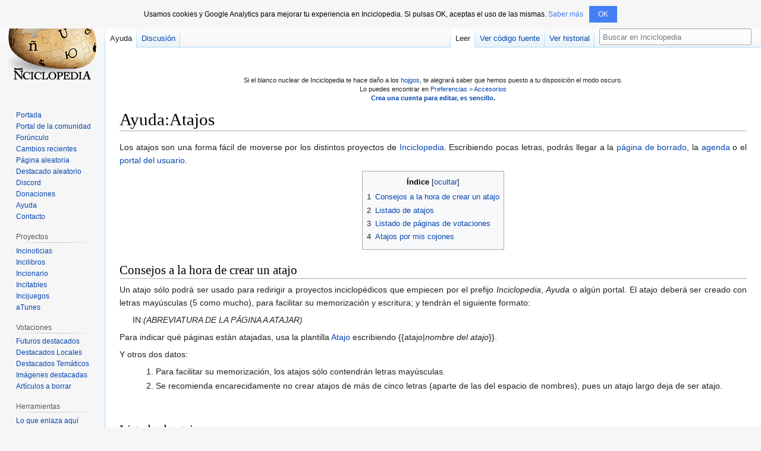

--- FILE ---
content_type: text/html; charset=UTF-8
request_url: https://inciclopedia.org/wiki/Ayuda:Atajos
body_size: 9276
content:
<!DOCTYPE html>
<html class="client-nojs" lang="es" dir="ltr">
<head>
<meta charset="UTF-8"/>
<title>Ayuda:Atajos - Inciclopedia, la enciclopedia libre de contenido</title>
<script>document.documentElement.className="client-js";RLCONF={"wgBreakFrames":false,"wgSeparatorTransformTable":[",\t."," \t,"],"wgDigitTransformTable":["",""],"wgDefaultDateFormat":"dmy","wgMonthNames":["","enero","febrero","marzo","abril","mayo","junio","julio","agosto","septiembre","octubre","noviembre","diciembre"],"wgRequestId":"4b0bde6d63d96d9cdb26855d","wgCSPNonce":false,"wgCanonicalNamespace":"Help","wgCanonicalSpecialPageName":false,"wgNamespaceNumber":12,"wgPageName":"Ayuda:Atajos","wgTitle":"Atajos","wgCurRevisionId":1785052,"wgRevisionId":1785052,"wgArticleId":43782,"wgIsArticle":true,"wgIsRedirect":false,"wgAction":"view","wgUserName":null,"wgUserGroups":["*"],"wgCategories":["Ayuda"],"wgPageContentLanguage":"es","wgPageContentModel":"wikitext","wgRelevantPageName":"Ayuda:Atajos","wgRelevantArticleId":43782,"wgIsProbablyEditable":false,"wgRelevantPageIsProbablyEditable":false,"wgRestrictionEdit":[],"wgRestrictionMove":[],"wgMFDisplayWikibaseDescriptions":{"search":false,"nearby"
:false,"watchlist":false,"tagline":false},"wgVisualEditor":{"pageLanguageCode":"es","pageLanguageDir":"ltr","pageVariantFallbacks":"es"},"wgVector2022PreviewPages":[],"wgULSAcceptLanguageList":[],"wgULSCurrentAutonym":"español","wgEditSubmitButtonLabelPublish":false,"wgULSPosition":"interlanguage","wgULSisCompactLinksEnabled":true};RLSTATE={"site.styles":"ready","user.styles":"ready","user":"ready","user.options":"loading","skins.vector.styles.legacy":"ready","jquery.tablesorter.styles":"ready","ext.visualEditor.desktopArticleTarget.noscript":"ready","ext.uls.interlanguage":"ready"};RLPAGEMODULES=["site","mediawiki.page.ready","jquery.tablesorter","mediawiki.toc","skins.vector.legacy.js","ext.visualEditor.desktopArticleTarget.init","ext.visualEditor.targetLoader","ext.urlShortener.toolbar","ext.uls.compactlinks","ext.uls.interface"];</script>
<script>(RLQ=window.RLQ||[]).push(function(){mw.loader.implement("user.options@12s5i",function($,jQuery,require,module){mw.user.tokens.set({"patrolToken":"+\\","watchToken":"+\\","csrfToken":"+\\"});});});</script>
<link rel="stylesheet" href="/w/load.php?lang=es&amp;modules=ext.uls.interlanguage%7Cext.visualEditor.desktopArticleTarget.noscript%7Cjquery.tablesorter.styles%7Cskins.vector.styles.legacy&amp;only=styles&amp;skin=vector"/>
<script async="" src="/w/load.php?lang=es&amp;modules=startup&amp;only=scripts&amp;raw=1&amp;skin=vector"></script>
<meta name="ResourceLoaderDynamicStyles" content=""/>
<link rel="stylesheet" href="/w/load.php?lang=es&amp;modules=site.styles&amp;only=styles&amp;skin=vector"/>
<meta name="generator" content="MediaWiki 1.39.7"/>
<meta name="format-detection" content="telephone=no"/>
<meta name="twitter:card" content="summary_large_image"/>
<meta name="viewport" content="width=1000"/>
<link rel="apple-touch-icon" href="/w/Apple-touch-icon.png"/>
<link rel="icon" href="//images.uncyclomedia.co/inciclopedia/es/6/64/Favicon.ico"/>
<link rel="search" type="application/opensearchdescription+xml" href="/w/opensearch_desc.php" title="Inciclopedia (es)"/>
<link rel="EditURI" type="application/rsd+xml" href="https://inciclopedia.org/w/api.php?action=rsd"/>
<link rel="license" href="//creativecommons.org/licenses/by-sa/3.0/"/>
<link rel="alternate" type="application/atom+xml" title="Canal Atom de Inciclopedia" href="/w/index.php?title=Especial:CambiosRecientes&amp;feed=atom"/>
	<meta property="og:type" content="article"/>

	<meta property="og:site_name" content="Inciclopedia"/>

	<meta property="og:title" content="Atajos"/>

	<meta property="og:url" content="https://inciclopedia.org/wiki/Ayuda:Atajos"/>

<meta property="og:title" content="Ayuda:Atajos"/>
<meta property="og:site_name" content="Inciclopedia"/>
<meta property="og:url" content="https://inciclopedia.org/wiki/Ayuda:Atajos"/>
<meta property="og:image" content="https://images.uncyclomedia.co/inciclopedia/es/b/bc/Wiki.png"/>
<meta property="article:modified_time" content="2024-03-12T20:02:38Z"/>
<meta property="article:published_time" content="2024-03-12T20:02:38Z"/>
<script type="application/ld+json">{"@context":"http:\/\/schema.org","@type":"Article","name":"Ayuda:Atajos - Inciclopedia, la enciclopedia libre de contenido","headline":"Ayuda:Atajos - Inciclopedia, la enciclopedia libre de contenido","mainEntityOfPage":"<span class=\"mw-page-title-namespace\">Ayuda<\/span><span class=\"mw-page-title-separator\">:<\/span><span class=\"mw-page-title-main\">Atajos<\/span>","identifier":"https:\/\/inciclopedia.org\/wiki\/Ayuda:Atajos","url":"https:\/\/inciclopedia.org\/wiki\/Ayuda:Atajos","dateModified":"2024-03-12T20:02:38Z","datePublished":"2024-03-12T20:02:38Z","image":{"@type":"ImageObject","url":"https:\/\/images.uncyclomedia.co\/inciclopedia\/es\/b\/bc\/Wiki.png"},"author":{"@type":"Organization","name":"Inciclopedia","url":"https:\/\/inciclopedia.org","logo":{"@type":"ImageObject","url":"https:\/\/images.uncyclomedia.co\/inciclopedia\/es\/b\/bc\/Wiki.png","caption":"Inciclopedia"}},"publisher":{"@type":"Organization","name":"Inciclopedia","url":"https:\/\/inciclopedia.org","logo":{"@type":"ImageObject","url":"https:\/\/images.uncyclomedia.co\/inciclopedia\/es\/b\/bc\/Wiki.png","caption":"Inciclopedia"}},"potentialAction":{"@type":"SearchAction","target":"https:\/\/inciclopedia.org\/w\/index.php?title=Especial:Search&search={search_term}","query-input":"required name=search_term"}}</script>
</head>
<body class="mediawiki ltr sitedir-ltr mw-hide-empty-elt ns-12 ns-subject page-Ayuda_Atajos rootpage-Ayuda_Atajos skin-vector action-view skin-vector-legacy vector-feature-language-in-header-enabled vector-feature-language-in-main-page-header-disabled vector-feature-language-alert-in-sidebar-disabled vector-feature-sticky-header-disabled vector-feature-sticky-header-edit-disabled vector-feature-table-of-contents-disabled vector-feature-visual-enhancement-next-disabled"><div id="mw-page-base" class="noprint"></div>
<div id="mw-head-base" class="noprint"></div>
<div id="content" class="mw-body" role="main">
	<a id="top"></a>
	<div id="siteNotice"><div id="mw-dismissablenotice-anonplace"></div><script>(function(){var node=document.getElementById("mw-dismissablenotice-anonplace");if(node){node.outerHTML="\u003Cdiv id=\"localNotice\"\u003E\u003Cdiv class=\"sitenotice\" lang=\"es\" dir=\"ltr\"\u003E\u003Cp\u003E\u003Cbr /\u003E\u003C/p\u003E\u003Cdiv id=\"emailReminder\" style=\"display:none\"\u003E\u003Cdiv class=\"usermessage\"\u003E¡No te quedes sin acceso!\u003Cbr /\u003E\u003Cspan style=\"font-weight: 400\"\u003ETu cuenta no tiene ninguna dirección de correo electrónico asociada.\u003Cbr /\u003ESi olvidas tu contraseña, no podrás restaurarla fácilmente si tu cuenta no tiene un email asociado. Por favor, ve a \u003Ca href=\"/wiki/Especial:Preferencias\" title=\"Especial:Preferencias\"\u003Etus preferencias\u003C/a\u003E y establece una dirección de correo electrónico.\u003C/span\u003E\u003C/div\u003E\u003C/div\u003E\n\u003Ccenter\u003E\u003Csmall\u003ESi el blanco nuclear de Inciclopedia te hace daño a los \u003Ca href=\"/wiki/HOYGAN\" title=\"HOYGAN\"\u003Ehojgos\u003C/a\u003E, te alegrará saber que hemos puesto a tu disposición el modo oscuro.\u003Cbr /\u003ELo puedes encontrar en \u003Ca href=\"/wiki/Especial:Preferencias#mw-prefsection-gadgets\" title=\"Especial:Preferencias\"\u003EPreferencias \u0026gt; Accesorios\u003C/a\u003E\u003C/small\u003E\u003C/center\u003E\n\u003Ccenter\u003E\u003Csmall\u003E\u003Cb\u003E\u003Ca href=\"/wiki/Especial:Crear_una_cuenta\" title=\"Especial:Crear una cuenta\"\u003ECrea una cuenta para editar, es sencillo\u003C/a\u003E.\u003C/b\u003E\u003Cbr /\u003E\u003C/small\u003E\u003C/center\u003E\u003C/div\u003E\u003C/div\u003E";}}());</script></div>
	<div class="mw-indicators">
	</div>
	<h1 id="firstHeading" class="firstHeading mw-first-heading"><span class="mw-page-title-namespace">Ayuda</span><span class="mw-page-title-separator">:</span><span class="mw-page-title-main">Atajos</span></h1>
	<div id="bodyContent" class="vector-body">
		<div id="siteSub" class="noprint">De Inciclopedia</div>
		<div id="contentSub"></div>
		<div id="contentSub2"></div>
		
		<div id="jump-to-nav"></div>
		<a class="mw-jump-link" href="#mw-head">Ir a la navegación</a>
		<a class="mw-jump-link" href="#searchInput">Ir a la búsqueda</a>
		<div id="mw-content-text" class="mw-body-content mw-content-ltr" lang="es" dir="ltr"><div class="mw-parser-output"><p>Los atajos son una forma fácil de moverse por los distintos proyectos de <a href="/wiki/Inciclopedia" title="Inciclopedia">Inciclopedia</a>. Escribiendo pocas letras, podrás llegar a la <a href="/wiki/VPB" class="mw-redirect" title="VPB">página de borrado</a>, la <a href="/wiki/IN:AG" class="mw-redirect" title="IN:AG">agenda</a> o el <a href="/wiki/IN:PU" class="mw-redirect" title="IN:PU">portal del usuario</a>.
</p>
<div id="toc" class="toc" role="navigation" aria-labelledby="mw-toc-heading"><input type="checkbox" role="button" id="toctogglecheckbox" class="toctogglecheckbox" style="display:none" /><div class="toctitle" lang="es" dir="ltr"><h2 id="mw-toc-heading">Índice</h2><span class="toctogglespan"><label class="toctogglelabel" for="toctogglecheckbox"></label></span></div>
<ul>
<li class="toclevel-1 tocsection-1"><a href="#Consejos_a_la_hora_de_crear_un_atajo"><span class="tocnumber">1</span> <span class="toctext">Consejos a la hora de crear un atajo</span></a></li>
<li class="toclevel-1 tocsection-2"><a href="#Listado_de_atajos"><span class="tocnumber">2</span> <span class="toctext">Listado de atajos</span></a></li>
<li class="toclevel-1 tocsection-3"><a href="#Listado_de_páginas_de_votaciones"><span class="tocnumber">3</span> <span class="toctext">Listado de páginas de votaciones</span></a></li>
<li class="toclevel-1 tocsection-4"><a href="#Atajos_por_mis_cojones"><span class="tocnumber">4</span> <span class="toctext">Atajos por mis cojones</span></a></li>
</ul>
</div>

<h2><span class="mw-headline" id="Consejos_a_la_hora_de_crear_un_atajo">Consejos a la hora de crear un atajo</span></h2>
<p>Un atajo sólo podrá ser usado para redirigir a proyectos inciclopédicos que empiecen por el prefijo <i>Inciclopedia</i>, <i>Ayuda</i> o algún portal. El atajo deberá ser creado con letras mayúsculas (5 como mucho), para facilitar su memorización y escritura; y tendrán el siguiente formato:
</p>
<dl><dd>IN:<i>(ABREVIATURA DE LA PÁGINA A ATAJAR)</i></dd></dl>
<p>Para indicar qué páginas están atajadas, usa la plantilla <a href="/wiki/Plantilla:Atajo" title="Plantilla:Atajo">Atajo</a> escribiendo {{atajo|<i>nombre del atajo</i>}}.
</p><p>Y otros dos datos:
</p>
<ol><li>Para facilitar su memorización, los atajos sólo contendrán letras mayúsculas.</li>
<li>Se recomienda encarecidamente no crear atajos de más de cinco letras (aparte de las del espacio de nombres), pues un atajo largo deja de ser atajo.</li></ol>
<p><br />
</p>
<h2><span class="mw-headline" id="Listado_de_atajos">Listado de atajos</span></h2>
<table class="sortable tablabonita" border="2" cellpadding="4" cellspacing="0" style="">
<tbody><tr>
<th>ATAJO
</th>
<th>ENLACE
</th></tr>
<tr>
<td><a href="/wiki/IN:10M" class="mw-redirect" title="IN:10M">IN:10M</a>
</td>
<td><a href="/wiki/Plantilla:Participar_portada" title="Plantilla:Participar portada">Plantilla:Participar portada</a>
</td></tr>
<tr>
<td><a href="/wiki/IN:ZP" class="mw-redirect" title="IN:ZP">IN:ZP</a>
</td>
<td><a href="/wiki/Inciclopedia:Pruebas" title="Inciclopedia:Pruebas">Inciclopedia:Pruebas</a>
</td></tr>
<tr>
<td><a href="/wiki/IN:AG" class="mw-redirect" title="IN:AG">IN:AG</a>
</td>
<td><a href="/wiki/Inciclopedia:Agenda" title="Inciclopedia:Agenda">Inciclopedia:Agenda</a>
</td></tr>
<tr>
<td><a href="/wiki/IN:PU" class="mw-redirect" title="IN:PU">IN:PU</a>
</td>
<td><a href="/wiki/Inciclopedia:Portal_del_Usuario" title="Inciclopedia:Portal del Usuario">Inciclopedia:Portal del Usuario</a>
</td></tr>
<tr>
<td><a href="/wiki/IN:A" class="mw-redirect" title="IN:A">IN:A</a><br /><a href="/wiki/IN:SOS" class="mw-redirect" title="IN:SOS">IN:SOS</a>
</td>
<td><a href="/wiki/Ayuda:Portada" title="Ayuda:Portada">Ayuda:Portada</a>
</td></tr>
<tr>
<td><a href="/wiki/IN:F" class="mw-redirect" title="IN:F">IN:F</a><br /><a href="/wiki/IN:FORO" class="mw-redirect" title="IN:FORO">IN:FORO</a>
</td>
<td><a href="/wiki/Foro:For%C3%BAnculo" title="Foro:Forúnculo">Forum:Forúnculo</a>
</td></tr>
<tr>
<td><a href="/wiki/IN:IC" class="mw-redirect" title="IN:IC">IN:IC</a>
</td>
<td><a href="/wiki/Inciclopedia:Inciconcurso" title="Inciclopedia:Inciconcurso">Inciclopedia:Inciconcurso</a>
</td></tr>
<tr>
<td><a href="/wiki/IN:RC" class="mw-redirect" title="IN:RC">IN:RC</a>
</td>
<td><a href="/wiki/Inciclopedia:Ryder_Cup" title="Inciclopedia:Ryder Cup">Inciclopedia:Ryder Cup</a>
</td></tr>
<tr>
<td><a href="/wiki/IN:CT" class="mw-redirect" title="IN:CT">IN:CT</a>
</td>
<td><a href="/wiki/Inciclopedia:Ciclos_tem%C3%A1ticos" title="Inciclopedia:Ciclos temáticos">Inciclopedia: Ciclos temáticos</a>
</td></tr>
<tr>
<td><a href="/wiki/IN:TA" class="mw-redirect" title="IN:TA">IN:TA</a>
</td>
<td><a href="/wiki/Inciclopedia:Tama%C3%B1o_de_los_art%C3%ADculos" title="Inciclopedia:Tamaño de los artículos">Inciclopedia:Tamaño de los artículos</a>
</td></tr>
<tr>
<td><a href="/wiki/IN:PE" class="mw-redirect" title="IN:PE">IN:PE</a>
</td>
<td><a href="/wiki/Inciclopedia:Pol%C3%ADticas_de_eliminaci%C3%B3n" title="Inciclopedia:Políticas de eliminación">Inciclopedia: Políticas de eliminación</a>
</td></tr>
<tr>
<td><a href="/wiki/IN:FAQ" class="mw-redirect" title="IN:FAQ">IN:FAQ</a><br /><a href="/wiki/FAQ" class="mw-redirect" title="FAQ">FAQ</a>
</td>
<td><a href="/wiki/Ayuda:FAQ" title="Ayuda:FAQ">Ayuda:FAQ</a>
</td></tr>
<tr>
<td><a href="/wiki/IN:PB" class="mw-redirect" title="IN:PB">IN:PB</a>
</td>
<td><a href="/wiki/Inciclopedia:Pol%C3%ADticas_de_bloqueo" title="Inciclopedia:Políticas de bloqueo">Inciclopedia:Políticas de bloqueo</a>
</td></tr>
<tr>
<td><a href="/wiki/IN:PP" class="mw-redirect" title="IN:PP">IN:PP</a>
</td>
<td><a href="/wiki/Inciclopedia:Portal_Pa%C3%ADses" title="Inciclopedia:Portal Países">Inciclopedia:Portal Países</a>
</td></tr>
<tr>
<td><a href="/wiki/IN:PYG" class="mw-redirect" title="IN:PYG">IN:PYG</a>
</td>
<td><a href="/wiki/Inciclopedia:Pol%C3%ADticas_y_gu%C3%ADas" title="Inciclopedia:Políticas y guías">Inciclopedia:Políticas y guías</a>
</td></tr>
<tr>
<td><a href="/wiki/IN:GL" class="mw-redirect" title="IN:GL">IN:GL</a>
</td>
<td><a href="/wiki/Ayuda:Glosario" title="Ayuda:Glosario">Ayuda:Glosario</a>
</td></tr>
<tr>
<td><a href="/wiki/IN:UB" class="mw-redirect" title="IN:UB">IN:UB</a>
</td>
<td><a href="/wiki/Inciclopedia:Userboxes" title="Inciclopedia:Userboxes">Inciclopedia:Userboxes</a>
</td></tr>
<tr>
<td><a href="/wiki/IN:P" class="mw-redirect" title="IN:P">IN:P</a><br /><a href="/wiki/IN:PLANTILLA" class="mw-redirect" title="IN:PLANTILLA">IN:PLANTILLA</a>
</td>
<td><a href="/wiki/Inciclopedia:Plantillas" title="Inciclopedia:Plantillas">Inciclopedia:Plantillas</a>
</td></tr>
<tr>
<td><a href="/wiki/IN:CP" class="mw-redirect" title="IN:CP">IN:CP</a>
</td>
<td><a href="/wiki/Inciclopedia:Copyrights" class="mw-redirect" title="Inciclopedia:Copyrights">Inciclopedia:Copyrights</a>
</td></tr>
<tr>
<td><a href="/wiki/IN:T" class="mw-redirect" title="IN:T">IN:T</a><br /><a href="/wiki/IN:TUTOR" class="mw-redirect" title="IN:TUTOR">IN:TUTOR</a>
</td>
<td><a href="/wiki/Inciclopedia:Tutores" title="Inciclopedia:Tutores">Inciclopedia:Tutores</a>
</td></tr>
<tr>
<td><a href="/wiki/IN:IL" class="mw-redirect" title="IN:IL">IN:IL</a>
</td>
<td><a href="/wiki/Incilibros" title="Incilibros">Incilibros</a>
</td></tr>
<tr>
<td><a href="/wiki/IN:IN" class="mw-redirect" title="IN:IN">IN:IN</a>
</td>
<td><a href="/wiki/Incinoticias:Portada" title="Incinoticias:Portada">Incinoticias:Portada</a>
</td></tr>
<tr>
<td><a href="/wiki/IN:C" class="mw-redirect" title="IN:C">IN:C</a><br /><a href="/wiki/IN:COMPIS" class="mw-redirect" title="IN:COMPIS">IN:COMPIS</a>
</td>
<td><a href="/wiki/Inciclopedia:Compis" class="mw-redirect" title="Inciclopedia:Compis">Inciclopedia:Compis</a>
</td></tr>
<tr>
<td><a href="/wiki/IN:R" class="mw-redirect" title="IN:R">IN:R</a><br /><a href="/wiki/IN:RETOS" class="mw-redirect" title="IN:RETOS">IN:RETOS</a>
</td>
<td><a href="/wiki/Inciclopedia:Retos" title="Inciclopedia:Retos">Inciclopedia:Retos</a>
</td></tr>
<tr>
<td><a href="/wiki/IN:V" class="mw-redirect" title="IN:V">IN:V</a>
</td>
<td><a href="/wiki/Inciclopedia:Vandalismo" title="Inciclopedia:Vandalismo">Inciclopedia:Vandalismo</a>
</td></tr>
<tr>
<td><a href="/wiki/IN:O" class="mw-redirect" title="IN:O">IN:O</a><br /><a href="/wiki/IN:OFICINA" class="mw-redirect" title="IN:OFICINA">IN:OFICINA</a>
</td>
<td><a href="/wiki/Inciclopedia:Oficina" title="Inciclopedia:Oficina">Inciclopedia:Oficina</a>
</td></tr>

<tr>
<td><a href="/wiki/IN:ORF" class="mw-redirect" title="IN:ORF">IN:ORF</a>
</td>
<td><a href="/wiki/Inciclopedia:Orfanato" title="Inciclopedia:Orfanato">Inciclopedia:Orfanato</a>
</td></tr>
<tr>
<td><a href="/wiki/IN:M" class="mw-redirect" title="IN:M">IN:M</a>
</td>
<td><a href="/wiki/Inciclopedia:Mantenimiento" title="Inciclopedia:Mantenimiento">Inciclopedia:Mantenimiento</a>
</td></tr>
<tr>
<td><a href="/wiki/IN:IT" class="mw-redirect" title="IN:IT">IN:IT</a>
</td>
<td><a href="/wiki/Incitables:Portada" title="Incitables:Portada">Incitables:Portada</a>
</td></tr>
<tr>
<td><a href="/wiki/IN:PS" class="mw-redirect" title="IN:PS">IN:PS</a>
</td>
<td><a href="/wiki/Inciclopedia:Pa%C3%ADs_de_la_Semana" class="mw-redirect" title="Inciclopedia:País de la Semana">Inciclopedia:País de la Semana</a>
</td></tr>
<tr>
<td><a href="/wiki/IN:PA" class="mw-redirect" title="IN:PA">IN:PA</a>
</td>
<td><a href="/wiki/Inciclopedia:Peticiones_de_art%C3%ADculos" title="Inciclopedia:Peticiones de artículos">Inciclopedia:Peticiones de artículos</a>
</td></tr>
<tr>
<td><a href="/wiki/IN:PDC" class="mw-redirect" title="IN:PDC">IN:PDC</a>
</td>
<td><a href="/wiki/Inciclopedia:Paleta_de_colores" title="Inciclopedia:Paleta de colores">Inciclopedia:Paleta de colores</a>
</td></tr>
<tr>
<td><a href="/wiki/IN:NMN" class="mw-redirect" title="IN:NMN">IN:NMN</a>
</td>
<td><a href="/wiki/Inciclopedia:No_morder_a_los_novatos" title="Inciclopedia:No morder a los novatos">Inciclopedia:No morder a los novatos</a>
</td></tr>
<tr>
<td><a href="/wiki/IN:VACA" class="mw-redirect" title="IN:VACA">IN:VACA</a>
</td>
<td><a href="/wiki/Inciclopedia:Incivacaciones" title="Inciclopedia:Incivacaciones">Inciclopedia:Incivacaciones</a>
</td></tr>
<tr>
<td><a href="/wiki/IN:NLA" class="mw-redirect" title="IN:NLA">IN:NLA</a>
</td>
<td><a href="/wiki/Inciclopedia:No_Leer_Art%C3%ADculos" title="Inciclopedia:No Leer Artículos">Inciclopedia:No Leer Artículos</a>
</td></tr>
<tr>
<td><a href="/wiki/IN:Vol" class="mw-redirect" title="IN:Vol">IN:Vol</a>
</td>
<td><a href="/wiki/Inciclopedia:Voluntarios" title="Inciclopedia:Voluntarios">Inciclopedia:Voluntarios</a>
</td></tr>
<tr>
<td><a href="/wiki/IN:NU" class="mw-redirect" title="IN:NU">IN:NU</a><br /><a href="/wiki/IN:NDU" class="mw-redirect" title="IN:NDU">IN:NDU</a>
</td>
<td><a href="/wiki/Inciclopedia:Nombres_de_usuario" title="Inciclopedia:Nombres de usuario">Inciclopedia:Nombres de usuario</a>
</td></tr></tbody></table>
<h2><span id="Listado_de_p.C3.A1ginas_de_votaciones"></span><span class="mw-headline" id="Listado_de_páginas_de_votaciones">Listado de páginas de votaciones</span></h2>
<table class="sortable tablabonita" border="2" cellpadding="4" cellspacing="0" style="">
<tbody><tr>
<th>ATAJO
</th>
<th>ENLACE
</th></tr>
<tr>
<td><a href="/wiki/VPA" class="mw-redirect" title="VPA">VPA</a>
</td>
<td><a href="/wiki/Inciclopedia:VPA" title="Inciclopedia:VPA">Inciclopedia:VPA</a>
</td></tr>
<tr>
<td><a href="/wiki/VPB" class="mw-redirect" title="VPB">VPB</a>
</td>
<td><a href="/wiki/Inciclopedia:VPB" title="Inciclopedia:VPB">Inciclopedia:VPB</a>
</td></tr>
<tr>
<td><a href="/wiki/VPC" class="mw-redirect" title="VPC">VPC</a>
</td>
<td><a href="/wiki/Inciclopedia:VPC" title="Inciclopedia:VPC">Inciclopedia:VPC</a>
</td></tr>
<tr>
<td><a href="/wiki/VPD" class="mw-redirect" title="VPD">VPD</a>
</td>
<td><a href="/wiki/Inciclopedia:VPD" title="Inciclopedia:VPD">Inciclopedia:VPD</a>
</td></tr>
<tr>
<td><a href="/wiki/VPDL" class="mw-redirect" title="VPDL">VPDL</a>
</td>
<td><a href="/wiki/Inciclopedia:VPDL" class="mw-redirect" title="Inciclopedia:VPDL">Inciclopedia:VPDL</a>
</td></tr>
<tr>
<td><a href="/wiki/VPEIN" class="mw-redirect" title="VPEIN">VPEIN</a>
</td>
<td><a href="/wiki/Inciclopedia:Escritor_e_Inciclopedista_del_mes" class="mw-redirect" title="Inciclopedia:Escritor e Inciclopedista del mes">Inciclopedia:Escritor e Inciclopedista del mes</a>
</td></tr>
<tr>
<td><a href="/wiki/VPI" class="mw-redirect" title="VPI">VPI</a>
</td>
<td><a href="/wiki/Inciclopedia:VPI" title="Inciclopedia:VPI">Inciclopedia:VPI</a>
</td></tr>
<tr>
<td><a href="/wiki/VPVP" class="mw-redirect" title="VPVP">VPVP</a>
</td>
<td><a href="/wiki/Inciclopedia:VPVP" title="Inciclopedia:VPVP">Inciclopedia:VPVP</a>
</td></tr>
<tr>
<td><a href="/wiki/VPDP" class="mw-redirect" title="VPDP">VPDP</a>
</td>
<td><a href="/wiki/Inciclopedia:VPDP" title="Inciclopedia:VPDP">Inciclopedia:VPDP</a>
</td></tr></tbody></table>
<h2><span class="mw-headline" id="Atajos_por_mis_cojones">Atajos por mis cojones</span></h2>
<table class="sortable tablabonita" border="2" cellpadding="4" cellspacing="0" style="">
<tbody><tr>
<th>ATAJO
</th>
<th>ENLACE
</th></tr>
<tr>
<td><a href="/wiki/IN:ANI" class="mw-redirect" title="IN:ANI">IN:ANI</a>
</td>
<td><a href="/wiki/A_nadie_le_importa" title="A nadie le importa">A nadie le importa</a>
</td></tr>
<tr>
<td><a href="/wiki/IN:PMC" class="mw-redirect" title="IN:PMC">IN:PMC</a>
</td>
<td><a href="/wiki/Por_mis_cojones" title="Por mis cojones">Por mis cojones</a>
</td></tr>
<tr>
<td><a href="/wiki/IN:PVN" class="mw-redirect" title="IN:PVN">IN:PVN</a> <br /> <a href="/wiki/PVN" class="mw-redirect" title="PVN">PVN</a>
</td>
<td><a href="/wiki/Inciclopedia:Punto_de_vista_neutral" title="Inciclopedia:Punto de vista neutral">Inciclopedia:Punto de vista neutral</a>
</td></tr>
<tr>
<td><a href="/wiki/IN:QHO" class="mw-redirect" title="IN:QHO">IN:QHO</a>
</td>
<td><a href="/wiki/Que_Lo_Haga_Otro" title="Que Lo Haga Otro">Que Lo Haga Otro</a>
</td></tr>
<tr>
<td><a href="/wiki/IN:QSQSH" class="mw-redirect" title="IN:QSQSH">IN:QSQSH</a>
</td>
<td><a href="/wiki/Que_se_quede_sin_hacer" title="Que se quede sin hacer">Que se quede sin hacer</a>
</td></tr>
<tr>
<td><a href="/wiki/IN:5P" class="mw-redirect" title="IN:5P">IN:5P</a>
</td>
<td><a href="/wiki/Inciclopedia:Los_cinco_pilares" title="Inciclopedia:Los cinco pilares">Inciclopedia:Los cinco pilares</a>
</td></tr></tbody></table>
<!-- 
NewPP limit report
Cached time: 20241007162514
Cache expiry: 2592000
Reduced expiry: false
Complications: [show‐toc]
CPU time usage: 0.316 seconds
Real time usage: 0.352 seconds
Preprocessor visited node count: 143/1000000
Post‐expand include size: 243/2097152 bytes
Template argument size: 0/2097152 bytes
Highest expansion depth: 3/100
Expensive parser function count: 0/100
Unstrip recursion depth: 0/20
Unstrip post‐expand size: 8/5000000 bytes
-->
<!--
Transclusion expansion time report (%,ms,calls,template)
100.00%    1.444      1 -total
 83.52%    1.206      3 Plantilla:Tablabonita
-->

<!-- Saved in parser cache with key uncy_es:pcache:idhash:43782-0!canonical and timestamp 20241007162514 and revision id 1785052.
 -->
</div>
<div class="printfooter" data-nosnippet="">Obtenido de «<a dir="ltr" href="https://inciclopedia.org/w/index.php?title=Ayuda:Atajos&amp;oldid=1785052">https://inciclopedia.org/w/index.php?title=Ayuda:Atajos&amp;oldid=1785052</a>»</div></div>
		<div id="catlinks" class="catlinks" data-mw="interface"><div id="mw-normal-catlinks" class="mw-normal-catlinks"><a href="/wiki/Especial:Categor%C3%ADas" title="Especial:Categorías">Categoría</a>: <ul><li><a href="/wiki/Categor%C3%ADa:Ayuda" title="Categoría:Ayuda">Ayuda</a></li></ul></div></div>
	</div>
</div>

<div id="mw-navigation">
	<h2>Menú de navegación</h2>
	<div id="mw-head">
		

<nav id="p-personal" class="vector-menu mw-portlet mw-portlet-personal vector-user-menu-legacy" aria-labelledby="p-personal-label" role="navigation"  >
	<h3
		id="p-personal-label"
		
		class="vector-menu-heading "
	>
		<span class="vector-menu-heading-label">Herramientas personales</span>
	</h3>
	<div class="vector-menu-content">
		
		<ul class="vector-menu-content-list"><li id="pt-createaccount" class="mw-list-item"><a href="/w/index.php?title=Especial:Crear_una_cuenta&amp;returnto=Ayuda%3AAtajos" title="Te recomendamos crear una cuenta e iniciar sesión; sin embargo, no es obligatorio"><span>Crear una cuenta</span></a></li><li id="pt-login" class="mw-list-item"><a href="/w/index.php?title=Especial:Entrar&amp;returnto=Ayuda%3AAtajos" title="Te recomendamos iniciar sesión, aunque no es obligatorio [o]" accesskey="o"><span>Acceder</span></a></li></ul>
		
	</div>
</nav>

		<div id="left-navigation">
			

<nav id="p-namespaces" class="vector-menu mw-portlet mw-portlet-namespaces vector-menu-tabs vector-menu-tabs-legacy" aria-labelledby="p-namespaces-label" role="navigation"  >
	<h3
		id="p-namespaces-label"
		
		class="vector-menu-heading "
	>
		<span class="vector-menu-heading-label">Espacios de nombres</span>
	</h3>
	<div class="vector-menu-content">
		
		<ul class="vector-menu-content-list"><li id="ca-nstab-help" class="selected mw-list-item"><a href="/wiki/Ayuda:Atajos" title="Ver la página de ayuda [c]" accesskey="c"><span>Ayuda</span></a></li><li id="ca-talk" class="mw-list-item"><a href="/wiki/Ayuda_discusi%C3%B3n:Atajos" rel="discussion" title="Discusión acerca de la página [t]" accesskey="t"><span>Discusión</span></a></li></ul>
		
	</div>
</nav>

			

<nav id="p-variants" class="vector-menu mw-portlet mw-portlet-variants emptyPortlet vector-menu-dropdown" aria-labelledby="p-variants-label" role="navigation"  >
	<input type="checkbox"
		id="p-variants-checkbox"
		role="button"
		aria-haspopup="true"
		data-event-name="ui.dropdown-p-variants"
		class="vector-menu-checkbox"
		aria-labelledby="p-variants-label"
	/>
	<label
		id="p-variants-label"
		 aria-label="Cambiar variante de idioma"
		class="vector-menu-heading "
	>
		<span class="vector-menu-heading-label">español</span>
	</label>
	<div class="vector-menu-content">
		
		<ul class="vector-menu-content-list"></ul>
		
	</div>
</nav>

		</div>
		<div id="right-navigation">
			

<nav id="p-views" class="vector-menu mw-portlet mw-portlet-views vector-menu-tabs vector-menu-tabs-legacy" aria-labelledby="p-views-label" role="navigation"  >
	<h3
		id="p-views-label"
		
		class="vector-menu-heading "
	>
		<span class="vector-menu-heading-label">Vistas</span>
	</h3>
	<div class="vector-menu-content">
		
		<ul class="vector-menu-content-list"><li id="ca-view" class="selected mw-list-item"><a href="/wiki/Ayuda:Atajos"><span>Leer</span></a></li><li id="ca-viewsource" class="mw-list-item"><a href="/w/index.php?title=Ayuda:Atajos&amp;action=edit" title="Esta página está protegida.&#10;Puedes ver su código fuente [e]" accesskey="e"><span>Ver código fuente</span></a></li><li id="ca-history" class="mw-list-item"><a href="/w/index.php?title=Ayuda:Atajos&amp;action=history" title="Versiones anteriores de esta página [h]" accesskey="h"><span>Ver historial</span></a></li></ul>
		
	</div>
</nav>

			

<nav id="p-cactions" class="vector-menu mw-portlet mw-portlet-cactions emptyPortlet vector-menu-dropdown" aria-labelledby="p-cactions-label" role="navigation"  title="Más opciones" >
	<input type="checkbox"
		id="p-cactions-checkbox"
		role="button"
		aria-haspopup="true"
		data-event-name="ui.dropdown-p-cactions"
		class="vector-menu-checkbox"
		aria-labelledby="p-cactions-label"
	/>
	<label
		id="p-cactions-label"
		
		class="vector-menu-heading "
	>
		<span class="vector-menu-heading-label">Más</span>
	</label>
	<div class="vector-menu-content">
		
		<ul class="vector-menu-content-list"></ul>
		
	</div>
</nav>

			
<div id="p-search" role="search" class="vector-search-box-vue  vector-search-box-show-thumbnail vector-search-box-auto-expand-width vector-search-box">
	<div>
			<h3 >
				<label for="searchInput">Buscar</label>
			</h3>
		<form action="/w/index.php" id="searchform"
			class="vector-search-box-form">
			<div id="simpleSearch"
				class="vector-search-box-inner"
				 data-search-loc="header-navigation">
				<input class="vector-search-box-input"
					 type="search" name="search" placeholder="Buscar en Inciclopedia" aria-label="Buscar en Inciclopedia" autocapitalize="sentences" title="Buscar en esta wiki [f]" accesskey="f" id="searchInput"
				>
				<input type="hidden" name="title" value="Especial:Buscar">
				<input id="mw-searchButton"
					 class="searchButton mw-fallbackSearchButton" type="submit" name="fulltext" title="Buscar este texto en las páginas" value="Buscar">
				<input id="searchButton"
					 class="searchButton" type="submit" name="go" title="Ir a la página con este nombre exacto si existe" value="Ir">
			</div>
		</form>
	</div>
</div>

		</div>
	</div>
	

<div id="mw-panel">
	<div id="p-logo" role="banner">
		<a class="mw-wiki-logo" href="/wiki/Inciclopedia:Portada"
			title="Visitar la página principal"></a>
	</div>
	

<nav id="p-navigation" class="vector-menu mw-portlet mw-portlet-navigation vector-menu-portal portal" aria-labelledby="p-navigation-label" role="navigation"  >
	<h3
		id="p-navigation-label"
		
		class="vector-menu-heading "
	>
		<span class="vector-menu-heading-label">Navegación</span>
	</h3>
	<div class="vector-menu-content">
		
		<ul class="vector-menu-content-list"><li id="n-Portada" class="mw-list-item"><a href="/wiki/Inciclopedia:Portada"><span>Portada</span></a></li><li id="n-portal" class="mw-list-item"><a href="/wiki/Inciclopedia:Portal_de_la_comunidad" title="Acerca del proyecto, lo que puedes hacer, dónde encontrar información"><span>Portal de la comunidad</span></a></li><li id="n-Forúnculo" class="mw-list-item"><a href="/wiki/Foro:For%C3%BAnculo"><span>Forúnculo</span></a></li><li id="n-recentchanges" class="mw-list-item"><a href="/wiki/Especial:CambiosRecientes" title="Lista de cambios recientes en la wiki [r]" accesskey="r"><span>Cambios recientes</span></a></li><li id="n-randompage" class="mw-list-item"><a href="/wiki/Especial:RandomRootpage" title="Cargar una página al azar [x]" accesskey="x"><span>Página aleatoria</span></a></li><li id="n-Destacado-aleatorio" class="mw-list-item"><a href="/wiki/Especial:Aleatorio_en_categor%C3%ADa/Destacados"><span>Destacado aleatorio</span></a></li><li id="n-Discord" class="mw-list-item"><a href="https://discord.gg/fUUFtrY" rel="nofollow"><span>Discord</span></a></li><li id="n-Donaciones" class="mw-list-item"><a href="/wiki/Inciclopedia:Donaciones"><span>Donaciones</span></a></li><li id="n-help" class="mw-list-item"><a href="/wiki/Ayuda:Portada" title="El lugar para aprender"><span>Ayuda</span></a></li><li id="n-Contacto" class="mw-list-item"><a href="https://inciclopedia.atlassian.net/servicedesk/customer/portals/1" rel="nofollow"><span>Contacto</span></a></li></ul>
		
	</div>
</nav>

	

<nav id="p-Proyectos" class="vector-menu mw-portlet mw-portlet-Proyectos vector-menu-portal portal" aria-labelledby="p-Proyectos-label" role="navigation"  >
	<h3
		id="p-Proyectos-label"
		
		class="vector-menu-heading "
	>
		<span class="vector-menu-heading-label">Proyectos</span>
	</h3>
	<div class="vector-menu-content">
		
		<ul class="vector-menu-content-list"><li id="n-Incinoticias" class="mw-list-item"><a href="/wiki/Incinoticias:Portada"><span>Incinoticias</span></a></li><li id="n-Incilibros" class="mw-list-item"><a href="/wiki/Incilibros"><span>Incilibros</span></a></li><li id="n-Incionario" class="mw-list-item"><a href="/wiki/Inciclopedia:Incionario"><span>Incionario</span></a></li><li id="n-Incitables" class="mw-list-item"><a href="/wiki/Incitables:Portada"><span>Incitables</span></a></li><li id="n-Incijuegos" class="mw-list-item"><a href="/wiki/Incijuegos:Portada"><span>Incijuegos</span></a></li><li id="n-aTunes" class="mw-list-item"><a href="/wiki/ATunes"><span>aTunes</span></a></li></ul>
		
	</div>
</nav>


<nav id="p-Votaciones" class="vector-menu mw-portlet mw-portlet-Votaciones vector-menu-portal portal" aria-labelledby="p-Votaciones-label" role="navigation"  >
	<h3
		id="p-Votaciones-label"
		
		class="vector-menu-heading "
	>
		<span class="vector-menu-heading-label">Votaciones</span>
	</h3>
	<div class="vector-menu-content">
		
		<ul class="vector-menu-content-list"><li id="n-Futuros-destacados" class="mw-list-item"><a href="/wiki/Inciclopedia:VPD"><span>Futuros destacados</span></a></li><li id="n-Destacados-Locales" class="mw-list-item"><a href="/wiki/Inciclopedia:VPD/Locales"><span>Destacados Locales</span></a></li><li id="n-Destacados-Temáticos" class="mw-list-item"><a href="/wiki/Inciclopedia:VPDP"><span>Destacados Temáticos</span></a></li><li id="n-Imágenes-destacadas" class="mw-list-item"><a href="/wiki/Inciclopedia:VPI"><span>Imágenes destacadas</span></a></li><li id="n-Artículos-a-borrar" class="mw-list-item"><a href="/wiki/Inciclopedia:VPB"><span>Artículos a borrar</span></a></li></ul>
		
	</div>
</nav>


<nav id="p-tb" class="vector-menu mw-portlet mw-portlet-tb vector-menu-portal portal" aria-labelledby="p-tb-label" role="navigation"  >
	<h3
		id="p-tb-label"
		
		class="vector-menu-heading "
	>
		<span class="vector-menu-heading-label">Herramientas</span>
	</h3>
	<div class="vector-menu-content">
		
		<ul class="vector-menu-content-list"><li id="t-whatlinkshere" class="mw-list-item"><a href="/wiki/Especial:LoQueEnlazaAqu%C3%AD/Ayuda:Atajos" title="Lista de todas las páginas de la wiki que enlazan aquí [j]" accesskey="j"><span>Lo que enlaza aquí</span></a></li><li id="t-recentchangeslinked" class="mw-list-item"><a href="/wiki/Especial:CambiosEnEnlazadas/Ayuda:Atajos" rel="nofollow" title="Cambios recientes en las páginas que enlazan con esta [k]" accesskey="k"><span>Cambios relacionados</span></a></li><li id="t-specialpages" class="mw-list-item"><a href="/wiki/Especial:P%C3%A1ginasEspeciales" title="Lista de todas las páginas especiales [q]" accesskey="q"><span>Páginas especiales</span></a></li><li id="t-print" class="mw-list-item"><a href="javascript:print();" rel="alternate" title="Versión imprimible de esta página [p]" accesskey="p"><span>Versión para imprimir</span></a></li><li id="t-permalink" class="mw-list-item"><a href="/w/index.php?title=Ayuda:Atajos&amp;oldid=1785052" title="Enlace permanente a esta versión de la página"><span>Enlace permanente</span></a></li><li id="t-info" class="mw-list-item"><a href="/w/index.php?title=Ayuda:Atajos&amp;action=info" title="Más información sobre esta página"><span>Información de la página</span></a></li><li id="t-urlshortener" class="mw-list-item"><a href="/w/index.php?title=Especial:UrlShortener&amp;url=https%3A%2F%2Finciclopedia.org%2Fwiki%2FAyuda%3AAtajos"><span>Obtener URL acortado</span></a></li></ul>
		
	</div>
</nav>

	

<nav id="p-lang" class="vector-menu mw-portlet mw-portlet-lang vector-menu-portal portal" aria-labelledby="p-lang-label" role="navigation"  >
	<h3
		id="p-lang-label"
		
		class="vector-menu-heading "
	>
		<span class="vector-menu-heading-label">En otros idiomas</span>
	</h3>
	<div class="vector-menu-content">
		
		<ul class="vector-menu-content-list"></ul>
		<div class="after-portlet after-portlet-lang"><span class="uls-after-portlet-link"></span></div>
	</div>
</nav>

</div>

</div>

<footer id="footer" class="mw-footer" role="contentinfo" >
	<ul id="footer-info">
	<li id="footer-info-lastmod"> Esta página se editó por última vez el 12 mar 2024 a las 20:02.</li>
	<li id="footer-info-copyright">El contenido está disponible bajo la licencia <a class="external" rel="nofollow" href="//creativecommons.org/licenses/by-sa/3.0/">Creative Commons Attribution Share Alike</a> a menos que se indique lo contrario. Este sitio web es una parodia y la información aquí presentada es ficcional. Navegue con precaución y no se crea todo lo que lee en Internet.</li>
</ul>

	<ul id="footer-places">
	<li id="footer-places-privacy"><a href="/wiki/Inciclopedia:Pol%C3%ADtica_de_privacidad">Política de privacidad</a></li>
	<li id="footer-places-about"><a href="/wiki/Inciclopedia:Acerca_de">Acerca de Inciclopedia</a></li>
	<li id="footer-places-disclaimer"><a href="/wiki/Inciclopedia:Descargo_general">Descargos</a></li>
	<li id="footer-places-mobileview"><a href="https://inciclopedia.org/w/index.php?title=Ayuda:Atajos&amp;mobileaction=toggle_view_mobile" class="noprint stopMobileRedirectToggle">Versión para móviles</a></li>
</ul>

	<ul id="footer-icons" class="noprint">
	<li id="footer-copyrightico"><a href="//uncyclomedia.co/"><img src="/w/uncyclomedia_icon.svg" alt="An Uncyclomedia project" width="88" height="31" loading="lazy"/></a></li>
	<li id="footer-poweredbyico"><a href="https://www.mediawiki.org/"><img src="/w/Powered_by_MediaWiki_blob.svg" alt="Powered by MediaWiki" width="88" height="31" loading="lazy"/></a></li>
</ul>

</footer>

<script>(RLQ=window.RLQ||[]).push(function(){mw.config.set({"wgPageParseReport":{"limitreport":{"cputime":"0.316","walltime":"0.352","ppvisitednodes":{"value":143,"limit":1000000},"postexpandincludesize":{"value":243,"limit":2097152},"templateargumentsize":{"value":0,"limit":2097152},"expansiondepth":{"value":3,"limit":100},"expensivefunctioncount":{"value":0,"limit":100},"unstrip-depth":{"value":0,"limit":20},"unstrip-size":{"value":8,"limit":5000000},"timingprofile":["100.00%    1.444      1 -total"," 83.52%    1.206      3 Plantilla:Tablabonita"]},"cachereport":{"timestamp":"20241007162514","ttl":2592000,"transientcontent":false}}});mw.config.set({"wgBackendResponseTime":476});});</script>
</body>
<!-- Cached 20241007162514 -->
</html>

--- FILE ---
content_type: text/javascript; charset=utf-8
request_url: https://inciclopedia.org/w/load.php?lang=es&modules=startup&only=scripts&raw=1&skin=vector
body_size: 13690
content:
function isCompatible(ua){return!!((function(){'use strict';return!this&&Function.prototype.bind;}())&&'querySelector'in document&&'localStorage'in window&&!ua.match(/MSIE 10|NetFront|Opera Mini|S40OviBrowser|MeeGo|Android.+Glass|^Mozilla\/5\.0 .+ Gecko\/$|googleweblight|PLAYSTATION|PlayStation/));}if(!isCompatible(navigator.userAgent)){document.documentElement.className=document.documentElement.className.replace(/(^|\s)client-js(\s|$)/,'$1client-nojs$2');while(window.NORLQ&&NORLQ[0]){NORLQ.shift()();}NORLQ={push:function(fn){fn();}};RLQ={push:function(){}};}else{if(window.performance&&performance.mark){performance.mark('mwStartup');}(function(){'use strict';var con=window.console;function logError(topic,data){if(con.log){var e=data.exception;var msg=(e?'Exception':'Error')+' in '+data.source+(data.module?' in module '+data.module:'')+(e?':':'.');con.log(msg);if(e&&con.warn){con.warn(e);}}}function Map(){this.values=Object.create(null);}Map.prototype={constructor:Map,get:function(
selection,fallback){if(arguments.length<2){fallback=null;}if(typeof selection==='string'){return selection in this.values?this.values[selection]:fallback;}var results;if(Array.isArray(selection)){results={};for(var i=0;i<selection.length;i++){if(typeof selection[i]==='string'){results[selection[i]]=selection[i]in this.values?this.values[selection[i]]:fallback;}}return results;}if(selection===undefined){results={};for(var key in this.values){results[key]=this.values[key];}return results;}return fallback;},set:function(selection,value){if(arguments.length>1){if(typeof selection==='string'){this.values[selection]=value;return true;}}else if(typeof selection==='object'){for(var key in selection){this.values[key]=selection[key];}return true;}return false;},exists:function(selection){return typeof selection==='string'&&selection in this.values;}};var log=function(){};log.warn=con.warn?Function.prototype.bind.call(con.warn,con):function(){};var mw={now:function(){var perf=window.performance;
var navStart=perf&&perf.timing&&perf.timing.navigationStart;mw.now=navStart&&perf.now?function(){return navStart+perf.now();}:Date.now;return mw.now();},trackQueue:[],track:function(topic,data){mw.trackQueue.push({topic:topic,data:data});},trackError:function(topic,data){mw.track(topic,data);logError(topic,data);},Map:Map,config:new Map(),messages:new Map(),templates:new Map(),log:log};window.mw=window.mediaWiki=mw;}());(function(){'use strict';var StringSet,store,hasOwn=Object.hasOwnProperty;function defineFallbacks(){StringSet=window.Set||function(){var set=Object.create(null);return{add:function(value){set[value]=true;},has:function(value){return value in set;}};};}defineFallbacks();function fnv132(str){var hash=0x811C9DC5;for(var i=0;i<str.length;i++){hash+=(hash<<1)+(hash<<4)+(hash<<7)+(hash<<8)+(hash<<24);hash^=str.charCodeAt(i);}hash=(hash>>>0).toString(36).slice(0,5);while(hash.length<5){hash='0'+hash;}return hash;}var isES6Supported=typeof Promise==='function'&&Promise.
prototype.finally&&/./g.flags==='g'&&(function(){try{new Function('(a = 0) => a');return true;}catch(e){return false;}}());var registry=Object.create(null),sources=Object.create(null),handlingPendingRequests=false,pendingRequests=[],queue=[],jobs=[],willPropagate=false,errorModules=[],baseModules=["jquery","mediawiki.base"],marker=document.querySelector('meta[name="ResourceLoaderDynamicStyles"]'),lastCssBuffer,rAF=window.requestAnimationFrame||setTimeout;function addToHead(el,nextNode){if(nextNode&&nextNode.parentNode){nextNode.parentNode.insertBefore(el,nextNode);}else{document.head.appendChild(el);}}function newStyleTag(text,nextNode){var el=document.createElement('style');el.appendChild(document.createTextNode(text));addToHead(el,nextNode);return el;}function flushCssBuffer(cssBuffer){if(cssBuffer===lastCssBuffer){lastCssBuffer=null;}newStyleTag(cssBuffer.cssText,marker);for(var i=0;i<cssBuffer.callbacks.length;i++){cssBuffer.callbacks[i]();}}function addEmbeddedCSS(cssText,callback
){if(!lastCssBuffer||cssText.slice(0,7)==='@import'){lastCssBuffer={cssText:'',callbacks:[]};rAF(flushCssBuffer.bind(null,lastCssBuffer));}lastCssBuffer.cssText+='\n'+cssText;lastCssBuffer.callbacks.push(callback);}function getCombinedVersion(modules){var hashes=modules.reduce(function(result,module){return result+registry[module].version;},'');return fnv132(hashes);}function allReady(modules){for(var i=0;i<modules.length;i++){if(mw.loader.getState(modules[i])!=='ready'){return false;}}return true;}function allWithImplicitReady(module){return allReady(registry[module].dependencies)&&(baseModules.indexOf(module)!==-1||allReady(baseModules));}function anyFailed(modules){for(var i=0;i<modules.length;i++){var state=mw.loader.getState(modules[i]);if(state==='error'||state==='missing'){return modules[i];}}return false;}function doPropagation(){var didPropagate=true;var module;while(didPropagate){didPropagate=false;while(errorModules.length){var errorModule=errorModules.shift(),
baseModuleError=baseModules.indexOf(errorModule)!==-1;for(module in registry){if(registry[module].state!=='error'&&registry[module].state!=='missing'){if(baseModuleError&&baseModules.indexOf(module)===-1){registry[module].state='error';didPropagate=true;}else if(registry[module].dependencies.indexOf(errorModule)!==-1){registry[module].state='error';errorModules.push(module);didPropagate=true;}}}}for(module in registry){if(registry[module].state==='loaded'&&allWithImplicitReady(module)){execute(module);didPropagate=true;}}for(var i=0;i<jobs.length;i++){var job=jobs[i];var failed=anyFailed(job.dependencies);if(failed!==false||allReady(job.dependencies)){jobs.splice(i,1);i-=1;try{if(failed!==false&&job.error){job.error(new Error('Failed dependency: '+failed),job.dependencies);}else if(failed===false&&job.ready){job.ready();}}catch(e){mw.trackError('resourceloader.exception',{exception:e,source:'load-callback'});}didPropagate=true;}}}willPropagate=false;}function setAndPropagate(module,
state){registry[module].state=state;if(state==='ready'){store.add(module);}else if(state==='error'||state==='missing'){errorModules.push(module);}else if(state!=='loaded'){return;}if(willPropagate){return;}willPropagate=true;mw.requestIdleCallback(doPropagation,{timeout:1});}function sortDependencies(module,resolved,unresolved){if(!(module in registry)){throw new Error('Unknown module: '+module);}if(typeof registry[module].skip==='string'){var skip=(new Function(registry[module].skip)());registry[module].skip=!!skip;if(skip){registry[module].dependencies=[];setAndPropagate(module,'ready');return;}}if(!unresolved){unresolved=new StringSet();}var deps=registry[module].dependencies;unresolved.add(module);for(var i=0;i<deps.length;i++){if(resolved.indexOf(deps[i])===-1){if(unresolved.has(deps[i])){throw new Error('Circular reference detected: '+module+' -> '+deps[i]);}sortDependencies(deps[i],resolved,unresolved);}}resolved.push(module);}function resolve(modules){var resolved=baseModules.
slice();for(var i=0;i<modules.length;i++){sortDependencies(modules[i],resolved);}return resolved;}function resolveStubbornly(modules){var resolved=baseModules.slice();for(var i=0;i<modules.length;i++){var saved=resolved.slice();try{sortDependencies(modules[i],resolved);}catch(err){resolved=saved;mw.log.warn('Skipped unavailable module '+modules[i]);if(modules[i]in registry){mw.trackError('resourceloader.exception',{exception:err,source:'resolve'});}}}return resolved;}function resolveRelativePath(relativePath,basePath){var relParts=relativePath.match(/^((?:\.\.?\/)+)(.*)$/);if(!relParts){return null;}var baseDirParts=basePath.split('/');baseDirParts.pop();var prefixes=relParts[1].split('/');prefixes.pop();var prefix;while((prefix=prefixes.pop())!==undefined){if(prefix==='..'){baseDirParts.pop();}}return(baseDirParts.length?baseDirParts.join('/')+'/':'')+relParts[2];}function makeRequireFunction(moduleObj,basePath){return function require(moduleName){var fileName=resolveRelativePath(
moduleName,basePath);if(fileName===null){return mw.loader.require(moduleName);}if(hasOwn.call(moduleObj.packageExports,fileName)){return moduleObj.packageExports[fileName];}var scriptFiles=moduleObj.script.files;if(!hasOwn.call(scriptFiles,fileName)){throw new Error('Cannot require undefined file '+fileName);}var result,fileContent=scriptFiles[fileName];if(typeof fileContent==='function'){var moduleParam={exports:{}};fileContent(makeRequireFunction(moduleObj,fileName),moduleParam,moduleParam.exports);result=moduleParam.exports;}else{result=fileContent;}moduleObj.packageExports[fileName]=result;return result;};}function addScript(src,callback){var script=document.createElement('script');script.src=src;script.onload=script.onerror=function(){if(script.parentNode){script.parentNode.removeChild(script);}if(callback){callback();callback=null;}};document.head.appendChild(script);return script;}function queueModuleScript(src,moduleName,callback){pendingRequests.push(function(){if(moduleName
!=='jquery'){window.require=mw.loader.require;window.module=registry[moduleName].module;}addScript(src,function(){delete window.module;callback();if(pendingRequests[0]){pendingRequests.shift()();}else{handlingPendingRequests=false;}});});if(!handlingPendingRequests&&pendingRequests[0]){handlingPendingRequests=true;pendingRequests.shift()();}}function addLink(url,media,nextNode){var el=document.createElement('link');el.rel='stylesheet';if(media){el.media=media;}el.href=url;addToHead(el,nextNode);return el;}function domEval(code){var script=document.createElement('script');if(mw.config.get('wgCSPNonce')!==false){script.nonce=mw.config.get('wgCSPNonce');}script.text=code;document.head.appendChild(script);script.parentNode.removeChild(script);}function enqueue(dependencies,ready,error){if(allReady(dependencies)){if(ready){ready();}return;}var failed=anyFailed(dependencies);if(failed!==false){if(error){error(new Error('Dependency '+failed+' failed to load'),dependencies);}return;}if(ready||
error){jobs.push({dependencies:dependencies.filter(function(module){var state=registry[module].state;return state==='registered'||state==='loaded'||state==='loading'||state==='executing';}),ready:ready,error:error});}dependencies.forEach(function(module){if(registry[module].state==='registered'&&queue.indexOf(module)===-1){queue.push(module);}});mw.loader.work();}function execute(module){if(registry[module].state!=='loaded'){throw new Error('Module in state "'+registry[module].state+'" may not execute: '+module);}registry[module].state='executing';var runScript=function(){var script=registry[module].script;var markModuleReady=function(){setAndPropagate(module,'ready');};var nestedAddScript=function(arr,offset){if(offset>=arr.length){markModuleReady();return;}queueModuleScript(arr[offset],module,function(){nestedAddScript(arr,offset+1);});};try{if(Array.isArray(script)){nestedAddScript(script,0);}else if(typeof script==='function'){if(module==='jquery'){script();}else{script(window.$,
window.$,mw.loader.require,registry[module].module);}markModuleReady();}else if(typeof script==='object'&&script!==null){var mainScript=script.files[script.main];if(typeof mainScript!=='function'){throw new Error('Main file in module '+module+' must be a function');}mainScript(makeRequireFunction(registry[module],script.main),registry[module].module,registry[module].module.exports);markModuleReady();}else if(typeof script==='string'){domEval(script);markModuleReady();}else{markModuleReady();}}catch(e){setAndPropagate(module,'error');mw.trackError('resourceloader.exception',{exception:e,module:module,source:'module-execute'});}};if(registry[module].messages){mw.messages.set(registry[module].messages);}if(registry[module].templates){mw.templates.set(module,registry[module].templates);}var cssPending=0;var cssHandle=function(){cssPending++;return function(){cssPending--;if(cssPending===0){var runScriptCopy=runScript;runScript=undefined;runScriptCopy();}};};if(registry[module].style){for(
var key in registry[module].style){var value=registry[module].style[key];if(key==='css'){for(var i=0;i<value.length;i++){addEmbeddedCSS(value[i],cssHandle());}}else if(key==='url'){for(var media in value){var urls=value[media];for(var j=0;j<urls.length;j++){addLink(urls[j],media,marker);}}}}}if(module==='user'){var siteDeps;var siteDepErr;try{siteDeps=resolve(['site']);}catch(e){siteDepErr=e;runScript();}if(!siteDepErr){enqueue(siteDeps,runScript,runScript);}}else if(cssPending===0){runScript();}}function sortQuery(o){var sorted={};var list=[];for(var key in o){list.push(key);}list.sort();for(var i=0;i<list.length;i++){sorted[list[i]]=o[list[i]];}return sorted;}function buildModulesString(moduleMap){var str=[];var list=[];var p;function restore(suffix){return p+suffix;}for(var prefix in moduleMap){p=prefix===''?'':prefix+'.';str.push(p+moduleMap[prefix].join(','));list.push.apply(list,moduleMap[prefix].map(restore));}return{str:str.join('|'),list:list};}function makeQueryString(params)
{var str='';for(var key in params){str+=(str?'&':'')+encodeURIComponent(key)+'='+encodeURIComponent(params[key]);}return str;}function batchRequest(batch){if(!batch.length){return;}var sourceLoadScript,currReqBase,moduleMap;function doRequest(){var query=Object.create(currReqBase),packed=buildModulesString(moduleMap);query.modules=packed.str;query.version=getCombinedVersion(packed.list);query=sortQuery(query);addScript(sourceLoadScript+'?'+makeQueryString(query));}batch.sort();var reqBase={"lang":"es","skin":"vector"};var splits=Object.create(null);for(var b=0;b<batch.length;b++){var bSource=registry[batch[b]].source;var bGroup=registry[batch[b]].group;if(!splits[bSource]){splits[bSource]=Object.create(null);}if(!splits[bSource][bGroup]){splits[bSource][bGroup]=[];}splits[bSource][bGroup].push(batch[b]);}for(var source in splits){sourceLoadScript=sources[source];for(var group in splits[source]){var modules=splits[source][group];currReqBase=Object.create(reqBase);if(group===0&&mw.config
.get('wgUserName')!==null){currReqBase.user=mw.config.get('wgUserName');}var currReqBaseLength=makeQueryString(currReqBase).length+23;var length=0;moduleMap=Object.create(null);for(var i=0;i<modules.length;i++){var lastDotIndex=modules[i].lastIndexOf('.'),prefix=modules[i].slice(0,Math.max(0,lastDotIndex)),suffix=modules[i].slice(lastDotIndex+1),bytesAdded=moduleMap[prefix]?suffix.length+3:modules[i].length+3;if(length&&length+currReqBaseLength+bytesAdded>mw.loader.maxQueryLength){doRequest();length=0;moduleMap=Object.create(null);}if(!moduleMap[prefix]){moduleMap[prefix]=[];}length+=bytesAdded;moduleMap[prefix].push(suffix);}doRequest();}}}function asyncEval(implementations,cb){if(!implementations.length){return;}mw.requestIdleCallback(function(){try{domEval(implementations.join(';'));}catch(err){cb(err);}});}function getModuleKey(module){return module in registry?(module+'@'+registry[module].version):null;}function splitModuleKey(key){var index=key.lastIndexOf('@');if(index===-1||
index===0){return{name:key,version:''};}return{name:key.slice(0,index),version:key.slice(index+1)};}function registerOne(module,version,dependencies,group,source,skip){if(module in registry){throw new Error('module already registered: '+module);}version=String(version||'');if(version.slice(-1)==='!'){if(!isES6Supported){return;}version=version.slice(0,-1);}registry[module]={module:{exports:{}},packageExports:{},version:version,dependencies:dependencies||[],group:typeof group==='undefined'?null:group,source:typeof source==='string'?source:'local',state:'registered',skip:typeof skip==='string'?skip:null};}mw.loader={moduleRegistry:registry,maxQueryLength:2000,addStyleTag:newStyleTag,addScriptTag:addScript,addLinkTag:addLink,enqueue:enqueue,resolve:resolve,work:function(){store.init();var q=queue.length,storedImplementations=[],storedNames=[],requestNames=[],batch=new StringSet();while(q--){var module=queue[q];if(mw.loader.getState(module)==='registered'&&!batch.has(module)){registry[
module].state='loading';batch.add(module);var implementation=store.get(module);if(implementation){storedImplementations.push(implementation);storedNames.push(module);}else{requestNames.push(module);}}}queue=[];asyncEval(storedImplementations,function(err){store.stats.failed++;store.clear();mw.trackError('resourceloader.exception',{exception:err,source:'store-eval'});var failed=storedNames.filter(function(name){return registry[name].state==='loading';});batchRequest(failed);});batchRequest(requestNames);},addSource:function(ids){for(var id in ids){if(id in sources){throw new Error('source already registered: '+id);}sources[id]=ids[id];}},register:function(modules){if(typeof modules!=='object'){registerOne.apply(null,arguments);return;}function resolveIndex(dep){return typeof dep==='number'?modules[dep][0]:dep;}for(var i=0;i<modules.length;i++){var deps=modules[i][2];if(deps){for(var j=0;j<deps.length;j++){deps[j]=resolveIndex(deps[j]);}}registerOne.apply(null,modules[i]);}},implement:
function(module,script,style,messages,templates){var split=splitModuleKey(module),name=split.name,version=split.version;if(!(name in registry)){mw.loader.register(name);}if(registry[name].script!==undefined){throw new Error('module already implemented: '+name);}if(version){registry[name].version=version;}registry[name].script=script||null;registry[name].style=style||null;registry[name].messages=messages||null;registry[name].templates=templates||null;if(registry[name].state!=='error'&&registry[name].state!=='missing'){setAndPropagate(name,'loaded');}},load:function(modules,type){if(typeof modules==='string'&&/^(https?:)?\/?\//.test(modules)){if(type==='text/css'){addLink(modules);}else if(type==='text/javascript'||type===undefined){addScript(modules);}else{throw new Error('Invalid type '+type);}}else{modules=typeof modules==='string'?[modules]:modules;enqueue(resolveStubbornly(modules));}},state:function(states){for(var module in states){if(!(module in registry)){mw.loader.register(
module);}setAndPropagate(module,states[module]);}},getState:function(module){return module in registry?registry[module].state:null;},require:function(moduleName){if(mw.loader.getState(moduleName)!=='ready'){throw new Error('Module "'+moduleName+'" is not loaded');}return registry[moduleName].module.exports;}};var hasPendingWrites=false;function flushWrites(){store.prune();while(store.queue.length){store.set(store.queue.shift());}try{localStorage.removeItem(store.key);var data=JSON.stringify(store);localStorage.setItem(store.key,data);}catch(e){mw.trackError('resourceloader.exception',{exception:e,source:'store-localstorage-update'});}hasPendingWrites=false;}mw.loader.store=store={enabled:null,items:{},queue:[],stats:{hits:0,misses:0,expired:0,failed:0},toJSON:function(){return{items:store.items,vary:store.vary,asOf:Math.ceil(Date.now()/1e7)};},key:"MediaWikiModuleStore:uncy_es",vary:"vector:1:es",init:function(){if(this.enabled===null){this.enabled=false;if(true){this.load();}else{this
.clear();}}},load:function(){try{var raw=localStorage.getItem(this.key);this.enabled=true;var data=JSON.parse(raw);if(data&&data.vary===this.vary&&data.items&&Date.now()<(data.asOf*1e7)+259e7){this.items=data.items;}}catch(e){}},get:function(module){if(this.enabled){var key=getModuleKey(module);if(key in this.items){this.stats.hits++;return this.items[key];}this.stats.misses++;}return false;},add:function(module){if(this.enabled){this.queue.push(module);this.requestUpdate();}},set:function(module){var args,encodedScript,descriptor=registry[module],key=getModuleKey(module);if(key in this.items||!descriptor||descriptor.state!=='ready'||!descriptor.version||descriptor.group===1||descriptor.group===0||[descriptor.script,descriptor.style,descriptor.messages,descriptor.templates].indexOf(undefined)!==-1){return;}try{if(typeof descriptor.script==='function'){encodedScript=String(descriptor.script);}else if(typeof descriptor.script==='object'&&descriptor.script&&!Array.isArray(descriptor.
script)){encodedScript='{'+'main:'+JSON.stringify(descriptor.script.main)+','+'files:{'+Object.keys(descriptor.script.files).map(function(file){var value=descriptor.script.files[file];return JSON.stringify(file)+':'+(typeof value==='function'?value:JSON.stringify(value));}).join(',')+'}}';}else{encodedScript=JSON.stringify(descriptor.script);}args=[JSON.stringify(key),encodedScript,JSON.stringify(descriptor.style),JSON.stringify(descriptor.messages),JSON.stringify(descriptor.templates)];}catch(e){mw.trackError('resourceloader.exception',{exception:e,source:'store-localstorage-json'});return;}var src='mw.loader.implement('+args.join(',')+');';if(src.length>1e5){return;}this.items[key]=src;},prune:function(){for(var key in this.items){if(getModuleKey(splitModuleKey(key).name)!==key){this.stats.expired++;delete this.items[key];}}},clear:function(){this.items={};try{localStorage.removeItem(this.key);}catch(e){}},requestUpdate:function(){if(!hasPendingWrites){hasPendingWrites=true;
setTimeout(function(){mw.requestIdleCallback(flushWrites);},2000);}}};}());mw.requestIdleCallbackInternal=function(callback){setTimeout(function(){var start=mw.now();callback({didTimeout:false,timeRemaining:function(){return Math.max(0,50-(mw.now()-start));}});},1);};mw.requestIdleCallback=window.requestIdleCallback?window.requestIdleCallback.bind(window):mw.requestIdleCallbackInternal;(function(){var queue;mw.loader.addSource({"local":"/w/load.php"});mw.loader.register([["site","1n52q",[1]],["site.styles","1yuck",[],2],["filepage","1ljys"],["user","1tdkc",[],0],["user.styles","18fec",[],0],["user.options","12s5i",[],1],["mediawiki.skinning.interface","1y0k6"],["jquery.makeCollapsible.styles","lomft"],["mediawiki.skinning.content.parsoid","154n0"],["jquery","p9z7x"],["es6-polyfills","1xwex",[],null,null,"return Array.prototype.find\u0026\u0026Array.prototype.findIndex\u0026\u0026Array.prototype.includes\u0026\u0026typeof Promise==='function'\u0026\u0026Promise.prototype.finally;"],[
"web2017-polyfills","5cxhc",[10],null,null,"return'IntersectionObserver'in window\u0026\u0026typeof fetch==='function'\u0026\u0026typeof URL==='function'\u0026\u0026'toJSON'in URL.prototype;"],["mediawiki.base","henkl",[9]],["jquery.chosen","1nkbn"],["jquery.client","1jnox"],["jquery.color","1y5ur"],["jquery.confirmable","1ty2s",[109]],["jquery.cookie","emj1l"],["jquery.form","1djyv"],["jquery.fullscreen","1lanf"],["jquery.highlightText","a2wnf",[83]],["jquery.hoverIntent","1cahm"],["jquery.i18n","1pu0k",[108]],["jquery.lengthLimit","k5zgm",[67]],["jquery.makeCollapsible","1uh1c",[7,83]],["jquery.spinner","1rx3f",[26]],["jquery.spinner.styles","153wt"],["jquery.suggestions","1g6wh",[20]],["jquery.tablesorter","9gp4f",[29,110,83]],["jquery.tablesorter.styles","rwcx6"],["jquery.textSelection","m1do8",[14]],["jquery.throttle-debounce","1p2bq"],["jquery.tipsy","1bftu"],["jquery.ui","11x9s"],["moment","1uboh",[106,83]],["vue","zfi8r!"],["@vue/composition-api","scw0q!",[35]],["vuex","1twvy!"
,[35]],["wvui","v4ef5!",[36]],["wvui-search","1nhzn!",[35]],["@wikimedia/codex","r6zyv!",[35]],["@wikimedia/codex-search","1p7vn!",[35]],["mediawiki.template","bca94"],["mediawiki.template.mustache","199kg",[42]],["mediawiki.apipretty","185i4"],["mediawiki.api","1yl45",[73,109]],["mediawiki.content.json","h3m91"],["mediawiki.confirmCloseWindow","ndlq5"],["mediawiki.debug","d8is9",[193]],["mediawiki.diff","paqy5"],["mediawiki.diff.styles","na4y2"],["mediawiki.feedback","1kbhr",[480,201]],["mediawiki.feedlink","1yq8n"],["mediawiki.filewarning","173ve",[193,205]],["mediawiki.ForeignApi","6vgsr",[55]],["mediawiki.ForeignApi.core","llzm2",[80,45,189]],["mediawiki.helplink","wjdrt"],["mediawiki.hlist","1eh1m"],["mediawiki.htmlform","1njn0",[23,83]],["mediawiki.htmlform.ooui","1m5pb",[193]],["mediawiki.htmlform.styles","1mdmd"],["mediawiki.htmlform.ooui.styles","t3imb"],["mediawiki.icon","17xpk"],["mediawiki.inspect","88qa7",[67,83]],["mediawiki.notification","18v02",[83,89]],[
"mediawiki.notification.convertmessagebox","1kd6x",[64]],["mediawiki.notification.convertmessagebox.styles","19vc0"],["mediawiki.String","1vc9s"],["mediawiki.pager.styles","eo2ge"],["mediawiki.pager.tablePager","1tupc"],["mediawiki.pulsatingdot","1i1zo"],["mediawiki.searchSuggest","w9zn8",[27,45]],["mediawiki.storage","2gicm",[83]],["mediawiki.Title","1345o",[67,83]],["mediawiki.Upload","ooev2",[45]],["mediawiki.ForeignUpload","1250f",[54,74]],["mediawiki.Upload.Dialog","g9r6p",[77]],["mediawiki.Upload.BookletLayout","k0lgv",[74,81,34,196,201,206,207]],["mediawiki.ForeignStructuredUpload.BookletLayout","1oyyh",[75,77,113,172,166]],["mediawiki.toc","1jhap",[86]],["mediawiki.Uri","5izs0",[83]],["mediawiki.user","1fogn",[45,86]],["mediawiki.userSuggest","1hhzv",[27,45]],["mediawiki.util","1cv3v",[14,11]],["mediawiki.checkboxtoggle","159pl"],["mediawiki.checkboxtoggle.styles","1b0zv"],["mediawiki.cookie","u6hzj",[17]],["mediawiki.experiments","dhcyy"],["mediawiki.editfont.styles","12q5o"],
["mediawiki.visibleTimeout","xcitq"],["mediawiki.action.delete","1ssul",[23,193]],["mediawiki.action.edit","mstk4",[30,92,45,88,168]],["mediawiki.action.edit.styles","1o953"],["mediawiki.action.edit.collapsibleFooter","za3yf",[24,62,72]],["mediawiki.action.edit.preview","3w3qk",[25,119,81]],["mediawiki.action.history","cpbx3",[24]],["mediawiki.action.history.styles","g8wz5"],["mediawiki.action.protect","1hym6",[23,193]],["mediawiki.action.view.metadata","1io6c",[104]],["mediawiki.action.view.categoryPage.styles","z9xgj"],["mediawiki.action.view.postEdit","1eecb",[109,64,193,212]],["mediawiki.action.view.redirect","iqcjx"],["mediawiki.action.view.redirectPage","vxfmw"],["mediawiki.action.edit.editWarning","ihdqq",[30,47,109]],["mediawiki.action.view.filepage","mbna9"],["mediawiki.action.styles","g8x3w"],["mediawiki.language","pz0o0",[107]],["mediawiki.cldr","w8zqb",[108]],["mediawiki.libs.pluralruleparser","1kwne"],["mediawiki.jqueryMsg","r15rn",[67,106,83,5]],[
"mediawiki.language.months","xdsll",[106]],["mediawiki.language.names","u9q6y",[106]],["mediawiki.language.specialCharacters","r0b9l",[106]],["mediawiki.libs.jpegmeta","1h4oh"],["mediawiki.page.gallery","19ugl",[115,83]],["mediawiki.page.gallery.styles","16scj"],["mediawiki.page.gallery.slideshow","ro8qx",[45,196,215,217]],["mediawiki.page.ready","th6q9",[45]],["mediawiki.page.watch.ajax","15n0r",[45]],["mediawiki.page.preview","np71l",[24,30,45,49,50,193]],["mediawiki.page.image.pagination","kn7b4",[25,83]],["mediawiki.rcfilters.filters.base.styles","1ag7v"],["mediawiki.rcfilters.highlightCircles.seenunseen.styles","iiaks"],["mediawiki.rcfilters.filters.ui","10o4l",[24,80,81,163,202,209,211,212,213,215,216]],["mediawiki.interface.helpers.styles","1r019"],["mediawiki.special","tekih"],["mediawiki.special.apisandbox","7katk",[24,80,183,169,192]],["mediawiki.special.block","1n3h1",[58,166,182,173,183,180,209]],["mediawiki.misc-authed-ooui","1iw6h",[59,163,168]],[
"mediawiki.misc-authed-pref","16eja",[5]],["mediawiki.misc-authed-curate","kwo07",[16,25,45]],["mediawiki.special.changeslist","19kr3"],["mediawiki.special.changeslist.watchlistexpiry","1kzpv",[125,212]],["mediawiki.special.changeslist.enhanced","1kflq"],["mediawiki.special.changeslist.legend","1hyhb"],["mediawiki.special.changeslist.legend.js","qa88i",[24,86]],["mediawiki.special.contributions","1luqq",[24,109,166,192]],["mediawiki.special.edittags","1cg59",[13,23]],["mediawiki.special.import.styles.ooui","w65ba"],["mediawiki.special.changecredentials","f9fqt"],["mediawiki.special.changeemail","10bxu"],["mediawiki.special.preferences.ooui","1eo6g",[47,88,65,72,173,168]],["mediawiki.special.preferences.styles.ooui","kbfjx"],["mediawiki.special.revisionDelete","13kw3",[23]],["mediawiki.special.search","11pp3",[185]],["mediawiki.special.search.commonsInterwikiWidget","15jtm",[80,45]],["mediawiki.special.search.interwikiwidget.styles","cxv8q"],["mediawiki.special.search.styles","1murh"],[
"mediawiki.special.unwatchedPages","11tir",[45]],["mediawiki.special.upload","1xfqr",[25,45,47,113,125,42]],["mediawiki.special.userlogin.common.styles","1q3ah"],["mediawiki.special.userlogin.login.styles","1w9oo"],["mediawiki.special.createaccount","9a2x2",[45]],["mediawiki.special.userlogin.signup.styles","10luo"],["mediawiki.special.userrights","4k0n6",[23,65]],["mediawiki.special.watchlist","g43o8",[45,193,212]],["mediawiki.ui","1f0wr"],["mediawiki.ui.checkbox","lb50n"],["mediawiki.ui.radio","6ivdx"],["mediawiki.ui.anchor","1yxgk"],["mediawiki.ui.button","9mgrs"],["mediawiki.ui.input","1azzh"],["mediawiki.ui.icon","1od7m"],["mediawiki.widgets","14dtg",[45,164,196,206,207]],["mediawiki.widgets.styles","1x5du"],["mediawiki.widgets.AbandonEditDialog","1m8ix",[201]],["mediawiki.widgets.DateInputWidget","4e7tq",[167,34,196,217]],["mediawiki.widgets.DateInputWidget.styles","12pgn"],["mediawiki.widgets.visibleLengthLimit","m325n",[23,193]],["mediawiki.widgets.datetime","uj96h",[83,193,212
,216,217]],["mediawiki.widgets.expiry","m5uji",[169,34,196]],["mediawiki.widgets.CheckMatrixWidget","k9si1",[193]],["mediawiki.widgets.CategoryMultiselectWidget","1vxqd",[54,196]],["mediawiki.widgets.SelectWithInputWidget","yzuek",[174,196]],["mediawiki.widgets.SelectWithInputWidget.styles","vkr7h"],["mediawiki.widgets.SizeFilterWidget","1ekak",[176,196]],["mediawiki.widgets.SizeFilterWidget.styles","ceybj"],["mediawiki.widgets.MediaSearch","ldzy2",[54,81,196]],["mediawiki.widgets.Table","vq7ev",[196]],["mediawiki.widgets.TagMultiselectWidget","1erse",[196]],["mediawiki.widgets.UserInputWidget","jsk5k",[45,196]],["mediawiki.widgets.UsersMultiselectWidget","1m6vb",[45,196]],["mediawiki.widgets.NamespacesMultiselectWidget","pwj2l",[196]],["mediawiki.widgets.TitlesMultiselectWidget","gt95w",[163]],["mediawiki.widgets.TagMultiselectWidget.styles","1rjw4"],["mediawiki.widgets.SearchInputWidget","z70j2",[71,163,212]],["mediawiki.widgets.SearchInputWidget.styles","9327p"],[
"mediawiki.watchstar.widgets","ximzk",[192]],["mediawiki.deflate","1ci7b"],["oojs","ewqeo"],["mediawiki.router","1ugrh",[191]],["oojs-router","m96yy",[189]],["oojs-ui","1jh3r",[199,196,201]],["oojs-ui-core","4cuhr",[106,189,195,194,203]],["oojs-ui-core.styles","e4005"],["oojs-ui-core.icons","1ygrg"],["oojs-ui-widgets","1bo1j",[193,198]],["oojs-ui-widgets.styles","13ehs"],["oojs-ui-widgets.icons","18mcp"],["oojs-ui-toolbars","1t7rq",[193,200]],["oojs-ui-toolbars.icons","7xxo8"],["oojs-ui-windows","whup1",[193,202]],["oojs-ui-windows.icons","10kso"],["oojs-ui.styles.indicators","p2di7"],["oojs-ui.styles.icons-accessibility","1cxpk"],["oojs-ui.styles.icons-alerts","2zqx2"],["oojs-ui.styles.icons-content","1wi1r"],["oojs-ui.styles.icons-editing-advanced","iz2lu"],["oojs-ui.styles.icons-editing-citation","ptubf"],["oojs-ui.styles.icons-editing-core","2uza2"],["oojs-ui.styles.icons-editing-list","ppy5h"],["oojs-ui.styles.icons-editing-styling","hq27i"],["oojs-ui.styles.icons-interactions",
"tktvk"],["oojs-ui.styles.icons-layout","wr9ql"],["oojs-ui.styles.icons-location","p5w0y"],["oojs-ui.styles.icons-media","nw3vb"],["oojs-ui.styles.icons-moderation","85x3l"],["oojs-ui.styles.icons-movement","4wh2h"],["oojs-ui.styles.icons-user","1d5ei"],["oojs-ui.styles.icons-wikimedia","v32ji"],["skins.cologneblue","1vnq9"],["skins.greystuff","z6klv"],["skins.greystuff.js","1tp5i"],["skins.minerva.base.styles","teg3r"],["skins.minerva.content.styles.images","bhzyg"],["skins.minerva.icons.loggedin","shnm7"],["skins.minerva.amc.styles","bf5y6"],["skins.minerva.overflow.icons","1u424"],["skins.minerva.icons.wikimedia","wgxjv"],["skins.minerva.icons.images.scripts.misc","1s4kj"],["skins.minerva.icons.page.issues.uncolored","1b3b5"],["skins.minerva.icons.page.issues.default.color","1fn6b"],["skins.minerva.icons.page.issues.medium.color","s2ve4"],["skins.minerva.mainPage.styles","1em1d"],["skins.minerva.userpage.styles","19xse"],["skins.minerva.talk.styles","5gxxp"],[
"skins.minerva.personalMenu.icons","13evl"],["skins.minerva.mainMenu.advanced.icons","1dnik"],["skins.minerva.mainMenu.icons","5pklf"],["skins.minerva.mainMenu.styles","1z108"],["skins.minerva.loggedin.styles","1bz3m"],["skins.minerva.scripts","cj7eq",[80,87,159,344,229,231,232,230,238,239,242]],["skins.minerva.messageBox.styles","1h8ya"],["skins.minerva.categories.styles","w4k4t"],["skins.modern","1o9mr"],["skins.monobook.styles","1mfsd"],["skins.monobook.scripts","897tv",[81,205]],["skins.timeless","noxdp"],["skins.timeless.js","158q7"],["skins.vector.user","1b93e",[],0],["skins.vector.user.styles","1rlz1",[],0],["skins.vector.search","kvzeq!",[41,80]],["skins.vector.styles.legacy","1hccp"],["skins.vector.AB.styles","1hmzk"],["skins.vector.styles","1nlgx"],["skins.vector.icons.js","hpetx"],["skins.vector.icons","g6fpf"],["skins.vector.es6","ycglb!",[87,117,118,81,255]],["skins.vector.js","1frbm",[117,255]],["skins.vector.legacy.js","omaiv",[117]],["ext.screenplay","1v5ic"],[
"ext.ajaxpoll","jbw59",[45],3],["ext.abuseFilter","1y93l"],["ext.abuseFilter.edit","1e1rd",[25,30,45,47,196]],["ext.abuseFilter.tools","1ey8s",[25,45]],["ext.abuseFilter.examine","vvv5p",[25,45]],["ext.abuseFilter.ace","1918f",[275]],["ext.abuseFilter.visualEditor","5wt0f"],["ext.charinsert","o59y2",[30]],["ext.charinsert.styles","1nn4w"],["ext.categoryTree","13jbl",[45]],["ext.categoryTree.styles","1d80w"],["ext.codeEditor","1ma6m",[273],4],["jquery.codeEditor","1ahec",[275,274,462,201],4],["ext.codeEditor.icons","1mo7n"],["ext.codeEditor.ace","1qm3g",[],5],["ext.codeEditor.ace.modes","nnxj1",[275],5],["ext.CodeMirror","hdx1i",[278,30,33,81,211]],["ext.CodeMirror.data","1y8lc"],["ext.CodeMirror.lib","4t9ku"],["ext.CodeMirror.addons","1s5sd",[279]],["ext.CodeMirror.mode.mediawiki","11jkn",[279]],["ext.CodeMirror.lib.mode.css","ri6yn",[279]],["ext.CodeMirror.lib.mode.javascript","tkjyf",[279]],["ext.CodeMirror.lib.mode.xml","lulkh",[279]],["ext.CodeMirror.lib.mode.htmlmixed","55n3v",[
282,283,284]],["ext.CodeMirror.lib.mode.clike","x6dn7",[279]],["ext.CodeMirror.lib.mode.php","d3qbf",[286,285]],["ext.CodeMirror.visualEditor.init","11jjg"],["ext.CodeMirror.visualEditor","1izb0",[436]],["ext.cite.styles","1o8is"],["ext.cite.style","6t36z"],["ext.cite.visualEditor.core","zzqxd",[444]],["ext.cite.visualEditor","ioa1d",[291,290,292,205,208,212]],["ext.cite.ux-enhancements","1dej8"],["ext.checkUser","p75c5",[28,80,68,72,163,209,212,214,216,218]],["ext.checkUser.styles","1h8x6"],["ext.guidedTour.tour.checkuserinvestigateform","qwdsx",["ext.guidedTour"]],["ext.guidedTour.tour.checkuserinvestigate","1myt5",[295,"ext.guidedTour"]],["ext.disambiguator","mcrpl!",[45,64]],["ext.disambiguator.visualEditor","3isfp",[443]],["ext.dismissableSiteNotice","1aopq",[17,83]],["ext.dismissableSiteNotice.styles","1954u"],["ext.echo.logger","1eha4",[81,189]],["ext.echo.ui.desktop","75u9z",[310,305]],["ext.echo.ui","8ku0o",[306,303,477,196,205,206,212,216,217,218]],["ext.echo.dm","jatnh",[309
,34]],["ext.echo.api","14pf5",[54]],["ext.echo.mobile","otdci",[305,190,43]],["ext.echo.init","1sp4s",[307]],["ext.echo.styles.badge","yza2s"],["ext.echo.styles.notifications","158lo"],["ext.echo.styles.alert","14t84"],["ext.echo.special","bjlv8",[314,305]],["ext.echo.styles.special","1osl1"],["ext.embedVideo","1npf8"],["ext.embedVideo-evl","e7y1q",[45]],["ext.embedVideo.styles","cecu4"],["ext.inputBox.styles","5e4vo"],["ext.interwiki.specialpage","lsm82"],["ext.LinkSuggest","1h2i1",[33,45]],["ext.logofunctions","1xht5"],["ext.MassMessage.styles","6yvhc"],["ext.MassMessage.special.js","1vb5z",[23,31,33,109]],["ext.MassMessage.content.js","1vnyx",[16,33,45]],["ext.MassMessage.create","j0xgo",[33,59,109]],["ext.MassMessage.edit","kvy2p",[168,192]],["ext.math.styles","1esxo"],["ext.math.scripts","tzadd"],["mw.widgets.MathWbEntitySelector","zc14e",[54,163,"mw.config.values.wbRepo",201]],["ext.math.visualEditor","khhz5",[327,436]],["ext.math.visualEditor.mathSymbolsData","ltjso",[330]],[
"ext.math.visualEditor.mathSymbols","18eu7",[331]],["ext.math.visualEditor.chemSymbolsData","ar9ku",[330]],["ext.math.visualEditor.chemSymbols","s750r",[333]],["mobile.pagelist.styles","f5xrf"],["mobile.pagesummary.styles","hm25z"],["mobile.placeholder.images","f9fbe"],["mobile.userpage.styles","1uooy"],["mobile.startup.images","1duxt"],["mobile.init.styles","1p99u"],["mobile.init","1nhro",[80,344]],["mobile.ooui.icons","168k0"],["mobile.user.icons","1nl4x"],["mobile.startup","yjll8",[118,190,72,43,160,162,81,342,335,336,337,339]],["mobile.editor.overlay","1mqz5",[47,88,64,161,165,346,344,343,192,209]],["mobile.editor.images","1t8z4"],["mobile.talk.overlays","1prcw",[159,345]],["mobile.mediaViewer","1idou",[344]],["mobile.languages.structured","1vel6",[344]],["mobile.special.mobileoptions.styles","2k0q0"],["mobile.special.mobileoptions.scripts","1fh8o",[344]],["mobile.special.nearby.styles","1w75l"],["mobile.special.userlogin.scripts","19ke0"],["mobile.special.nearby.scripts","1b4ud",[
80,352,344]],["mobile.special.mobilediff.images","1wlim"],["ext.nuke.confirm","gutig",[109]],["pdfhandler.messages","1d90r"],["ext.relatedArticles.styles","1k8l7"],["ext.relatedArticles.readMore.bootstrap","1s3bi!",[80,81]],["ext.relatedArticles.readMore","1lyay!",[83,189]],["ext.scribunto.errors","k01so",[33]],["ext.scribunto.logs","c053i"],["ext.scribunto.edit","1b12r",[25,45]],["ext.spamBlacklist.visualEditor","xlus7"],["ext.pygments","3yewq"],["ext.pygments.linenumbers","1ra7j",[83]],["ext.geshi.visualEditor","z6y08",[436]],["ext.TemplateSandbox.top","fyi23"],["ext.TemplateSandbox","kk4pz",[368]],["ext.TemplateSandbox.visualeditor","1xzll",[163,192]],["ext.thanks.images","17vft"],["ext.thanks","26n5n",[45,86]],["ext.thanks.corethank","1z0zc",[372,16,201]],["ext.thanks.mobilediff","krs6y",[371,344]],["ext.thanks.flowthank","1ixxv",[372,201]],["mediawiki.api.titleblacklist","63y45",[45]],["ext.titleblacklist.visualEditor","105v1"],["ext.uls.common","1szyd",[398,72,81]],[
"ext.uls.compactlinks","1fbff",[378,160]],["ext.uls.ime","ro7q4",[388,396]],["ext.uls.displaysettings","hc6g1",[380,387,157,158]],["ext.uls.geoclient","1pksq",[86]],["ext.uls.i18n","148zk",[22,83]],["ext.uls.interface","1dw33",[394,189]],["ext.uls.interlanguage","1pvr1"],["ext.uls.languagenames","1kn1e"],["ext.uls.languagesettings","iri8q",[389,390,399,160]],["ext.uls.mediawiki","1ip5c",[378,386,389,394,397]],["ext.uls.messages","168rk",[383]],["ext.uls.preferences","nayxd",[72,81]],["ext.uls.preferencespage","1206d"],["ext.uls.pt","4oat2"],["ext.uls.setlang","1mjmp",[80,45,160]],["ext.uls.webfonts","169pv",[390]],["ext.uls.webfonts.repository","o3mlg"],["jquery.ime","xn4jr"],["jquery.uls","1h689",[22,398,399]],["jquery.uls.data","1wkp2"],["jquery.uls.grid","w6x8r"],["rangy.core","t6mve"],["socket.io","1g15q"],["dompurify","jdu0z"],["color-picker","jq79v"],["unicodejs","1r04c"],["papaparse","oiasq"],["rangefix","1ext9"],["spark-md5","9kzx3"],["ext.visualEditor.supportCheck","13rwp",[],
6],["ext.visualEditor.sanitize","1m52e",[402,425],6],["ext.visualEditor.progressBarWidget","1rnzo",[],6],["ext.visualEditor.tempWikitextEditorWidget","k7mf7",[88,81],6],["ext.visualEditor.desktopArticleTarget.init","s6d0z",[410,408,411,422,30,80,117,72],6],["ext.visualEditor.desktopArticleTarget.noscript","dyk3f"],["ext.visualEditor.targetLoader","cpyxb",[424,422,30,80,72,81],6],["ext.visualEditor.desktopTarget","1eg0k",[],6],["ext.visualEditor.desktopArticleTarget","1jiwq",[428,433,415,438],6],["ext.visualEditor.collabTarget","1nuyv",[426,432,88,163,212,213],6],["ext.visualEditor.collabTarget.desktop","369sf",[417,433,415,438],6],["ext.visualEditor.collabTarget.init","y6pwg",[408,163,192],6],["ext.visualEditor.collabTarget.init.styles","8xxz4"],["ext.visualEditor.ve","1l3o4",[],6],["ext.visualEditor.track","1ma8w",[421],6],["ext.visualEditor.core.utils","pwn7s",[422,192],6],["ext.visualEditor.core.utils.parsing","yk6md",[421],6],["ext.visualEditor.base","174lf",[423,424,404],6],[
"ext.visualEditor.mediawiki","zoy3h",[425,414,28,398],6],["ext.visualEditor.mwsave","r4rr2",[436,23,25,49,50,212],6],["ext.visualEditor.articleTarget","4a569",[437,427,165],6],["ext.visualEditor.data","1c8to",[426]],["ext.visualEditor.core","2u7ve",[409,408,14,405,406,407],6],["ext.visualEditor.commentAnnotation","15vgl",[430],6],["ext.visualEditor.rebase","1qz8u",[403,447,431,218,401],6],["ext.visualEditor.core.desktop","1ncrc",[430],6],["ext.visualEditor.welcome","11cmj",[192],6],["ext.visualEditor.switching","5u7yf",[45,192,204,207,209],6],["ext.visualEditor.mwcore","s8jpi",[448,426,435,434,124,70,8,163],6],["ext.visualEditor.mwextensions","1jh3r",[429,459,452,454,439,456,441,453,442,444],6],["ext.visualEditor.mwextensions.desktop","1jh3r",[437,443,78],6],["ext.visualEditor.mwformatting","5sqy2",[436],6],["ext.visualEditor.mwimage.core","13isj",[436],6],["ext.visualEditor.mwimage","w2g1r",[440,177,34,215,219],6],["ext.visualEditor.mwlink","nsr8k",[436],6],["ext.visualEditor.mwmeta",
"f2l63",[442,102],6],["ext.visualEditor.mwtransclusion","16e3q",[436,180],6],["treeDiffer","1i331"],["diffMatchPatch","1rln1"],["ext.visualEditor.checkList","9yr73",[430],6],["ext.visualEditor.diffing","ti8jc",[446,430,445],6],["ext.visualEditor.diffPage.init.styles","1u8sf"],["ext.visualEditor.diffLoader","1rup1",[414],6],["ext.visualEditor.diffPage.init","qtv67",[450,192,204,207],6],["ext.visualEditor.language","sqxhj",[430,398,111],6],["ext.visualEditor.mwlanguage","lytl8",[430],6],["ext.visualEditor.mwalienextension","erzjn",[436],6],["ext.visualEditor.mwwikitext","a5uor",[442,88],6],["ext.visualEditor.mwgallery","di3oz",[436,115,177,215],6],["ext.visualEditor.mwsignature","1s2um",[444],6],["ext.visualEditor.experimental","1jh3r",[],6],["ext.visualEditor.icons","1jh3r",[460,461,205,206,207,209,210,211,212,213,216,217,218,203],6],["ext.visualEditor.moduleIcons","11828"],["ext.visualEditor.moduleIndicators","18wm9"],["ext.wikiEditor","xssnv",[30,33,112,81,163,208,209,210,211,215,42],
4],["ext.wikiEditor.styles","1jyx4",[],4],["ext.wikiEditor.images","avv89"],["ext.wikiEditor.realtimepreview","iaacs",[462,464,119,70,72,212]],["ext.wikihiero","llgd4"],["ext.wikihiero.special","bgovk",[466,25,193]],["ext.wikihiero.visualEditor","6j7sd",[436]],["ext.youtube.lazyload","16y1w"],["ext.urlShortener.special","150j9",[80,59,163,192]],["ext.urlShortener.toolbar","o3due",[45]],["ext.Tabber","1gawy"],["ext.confirmEdit.editPreview.ipwhitelist.styles","11y4q"],["ext.confirmEdit.visualEditor","rlq1b",[479]],["ext.confirmEdit.simpleCaptcha","14a9d"],["ext.echo.emailicons","3xc8c"],["ext.echo.secondaryicons","1fsq5"],["ext.gadget.dark-mode","1hv11",[],2],["ext.confirmEdit.CaptchaInputWidget","237u1",[193]],["mediawiki.messagePoster","13b1w",[54]]]);mw.config.set(window.RLCONF||{});mw.loader.state(window.RLSTATE||{});mw.loader.load(window.RLPAGEMODULES||[]);queue=window.RLQ||[];RLQ=[];RLQ.push=function(fn){if(typeof fn==='function'){fn();}else{RLQ[RLQ.length]=fn;}};while(queue[0]){
RLQ.push(queue.shift());}NORLQ={push:function(){}};}());}
